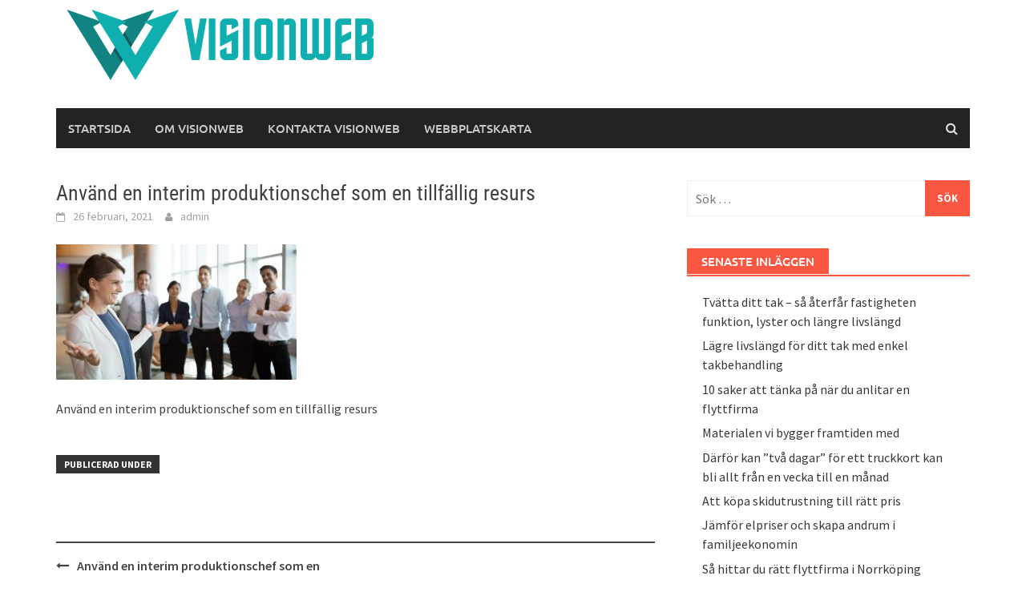

--- FILE ---
content_type: text/html; charset=UTF-8
request_url: https://visionweb.se/anvand-en-interim-produktionschef-som-en-tillfallig-resurs/anvand-en-interim-produktionschef-som-en-tillfallig-resurs/
body_size: 9442
content:
<!DOCTYPE html>
<html dir="ltr" lang="sv-SE" prefix="og: https://ogp.me/ns#">
<head>
<meta charset="UTF-8">
<meta name="viewport" content="width=device-width, initial-scale=1">
<link rel="profile" href="https://gmpg.org/xfn/11">
<link rel="pingback" href="https://visionweb.se/xmlrpc.php">
<title>Använd en interim produktionschef som en tillfällig resurs | Näringsnyheter</title>
	<style>img:is([sizes="auto" i], [sizes^="auto," i]) { contain-intrinsic-size: 3000px 1500px }</style>
	
		<!-- All in One SEO 4.7.2 - aioseo.com -->
		<meta name="description" content="Använd en interim produktionschef som en tillfällig resurs" />
		<meta name="robots" content="max-image-preview:large" />
		<link rel="canonical" href="https://visionweb.se/anvand-en-interim-produktionschef-som-en-tillfallig-resurs/anvand-en-interim-produktionschef-som-en-tillfallig-resurs/" />
		<meta name="generator" content="All in One SEO (AIOSEO) 4.7.2" />
		<meta property="og:locale" content="sv_SE" />
		<meta property="og:site_name" content="Näringsnyheter |" />
		<meta property="og:type" content="article" />
		<meta property="og:title" content="Använd en interim produktionschef som en tillfällig resurs | Näringsnyheter" />
		<meta property="og:description" content="Använd en interim produktionschef som en tillfällig resurs" />
		<meta property="og:url" content="https://visionweb.se/anvand-en-interim-produktionschef-som-en-tillfallig-resurs/anvand-en-interim-produktionschef-som-en-tillfallig-resurs/" />
		<meta property="article:published_time" content="2021-02-26T21:17:27+00:00" />
		<meta property="article:modified_time" content="2021-02-26T21:17:34+00:00" />
		<meta name="twitter:card" content="summary" />
		<meta name="twitter:title" content="Använd en interim produktionschef som en tillfällig resurs | Näringsnyheter" />
		<meta name="twitter:description" content="Använd en interim produktionschef som en tillfällig resurs" />
		<script type="application/ld+json" class="aioseo-schema">
			{"@context":"https:\/\/schema.org","@graph":[{"@type":"BreadcrumbList","@id":"https:\/\/visionweb.se\/anvand-en-interim-produktionschef-som-en-tillfallig-resurs\/anvand-en-interim-produktionschef-som-en-tillfallig-resurs\/#breadcrumblist","itemListElement":[{"@type":"ListItem","@id":"https:\/\/visionweb.se\/#listItem","position":1,"name":"Hem","item":"https:\/\/visionweb.se\/","nextItem":"https:\/\/visionweb.se\/anvand-en-interim-produktionschef-som-en-tillfallig-resurs\/anvand-en-interim-produktionschef-som-en-tillfallig-resurs\/#listItem"},{"@type":"ListItem","@id":"https:\/\/visionweb.se\/anvand-en-interim-produktionschef-som-en-tillfallig-resurs\/anvand-en-interim-produktionschef-som-en-tillfallig-resurs\/#listItem","position":2,"name":"Anv\u00e4nd en interim produktionschef som en tillf\u00e4llig resurs","previousItem":"https:\/\/visionweb.se\/#listItem"}]},{"@type":"ItemPage","@id":"https:\/\/visionweb.se\/anvand-en-interim-produktionschef-som-en-tillfallig-resurs\/anvand-en-interim-produktionschef-som-en-tillfallig-resurs\/#itempage","url":"https:\/\/visionweb.se\/anvand-en-interim-produktionschef-som-en-tillfallig-resurs\/anvand-en-interim-produktionschef-som-en-tillfallig-resurs\/","name":"Anv\u00e4nd en interim produktionschef som en tillf\u00e4llig resurs | N\u00e4ringsnyheter","description":"Anv\u00e4nd en interim produktionschef som en tillf\u00e4llig resurs","inLanguage":"sv-SE","isPartOf":{"@id":"https:\/\/visionweb.se\/#website"},"breadcrumb":{"@id":"https:\/\/visionweb.se\/anvand-en-interim-produktionschef-som-en-tillfallig-resurs\/anvand-en-interim-produktionschef-som-en-tillfallig-resurs\/#breadcrumblist"},"author":{"@id":"https:\/\/visionweb.se\/author\/admin\/#author"},"creator":{"@id":"https:\/\/visionweb.se\/author\/admin\/#author"},"datePublished":"2021-02-26T22:17:27+01:00","dateModified":"2021-02-26T22:17:34+01:00"},{"@type":"Organization","@id":"https:\/\/visionweb.se\/#organization","name":"N\u00e4ringsnyheter","url":"https:\/\/visionweb.se\/"},{"@type":"Person","@id":"https:\/\/visionweb.se\/author\/admin\/#author","url":"https:\/\/visionweb.se\/author\/admin\/","name":"admin","image":{"@type":"ImageObject","@id":"https:\/\/visionweb.se\/anvand-en-interim-produktionschef-som-en-tillfallig-resurs\/anvand-en-interim-produktionschef-som-en-tillfallig-resurs\/#authorImage","url":"https:\/\/secure.gravatar.com\/avatar\/0df94d0dde696fee0fe719972ba143963de7e5cc3f00696f951620cd6c68089b?s=96&d=mm&r=g","width":96,"height":96,"caption":"admin"}},{"@type":"WebSite","@id":"https:\/\/visionweb.se\/#website","url":"https:\/\/visionweb.se\/","name":"N\u00e4ringsnyheter","inLanguage":"sv-SE","publisher":{"@id":"https:\/\/visionweb.se\/#organization"}}]}
		</script>
		<!-- All in One SEO -->

<link rel="alternate" type="application/rss+xml" title="Näringsnyheter &raquo; Webbflöde" href="https://visionweb.se/feed/" />
<link rel="alternate" type="application/rss+xml" title="Näringsnyheter &raquo; Kommentarsflöde" href="https://visionweb.se/comments/feed/" />
<script type="text/javascript">
/* <![CDATA[ */
window._wpemojiSettings = {"baseUrl":"https:\/\/s.w.org\/images\/core\/emoji\/16.0.1\/72x72\/","ext":".png","svgUrl":"https:\/\/s.w.org\/images\/core\/emoji\/16.0.1\/svg\/","svgExt":".svg","source":{"concatemoji":"https:\/\/visionweb.se\/wp-includes\/js\/wp-emoji-release.min.js?ver=6.8.3"}};
/*! This file is auto-generated */
!function(s,n){var o,i,e;function c(e){try{var t={supportTests:e,timestamp:(new Date).valueOf()};sessionStorage.setItem(o,JSON.stringify(t))}catch(e){}}function p(e,t,n){e.clearRect(0,0,e.canvas.width,e.canvas.height),e.fillText(t,0,0);var t=new Uint32Array(e.getImageData(0,0,e.canvas.width,e.canvas.height).data),a=(e.clearRect(0,0,e.canvas.width,e.canvas.height),e.fillText(n,0,0),new Uint32Array(e.getImageData(0,0,e.canvas.width,e.canvas.height).data));return t.every(function(e,t){return e===a[t]})}function u(e,t){e.clearRect(0,0,e.canvas.width,e.canvas.height),e.fillText(t,0,0);for(var n=e.getImageData(16,16,1,1),a=0;a<n.data.length;a++)if(0!==n.data[a])return!1;return!0}function f(e,t,n,a){switch(t){case"flag":return n(e,"\ud83c\udff3\ufe0f\u200d\u26a7\ufe0f","\ud83c\udff3\ufe0f\u200b\u26a7\ufe0f")?!1:!n(e,"\ud83c\udde8\ud83c\uddf6","\ud83c\udde8\u200b\ud83c\uddf6")&&!n(e,"\ud83c\udff4\udb40\udc67\udb40\udc62\udb40\udc65\udb40\udc6e\udb40\udc67\udb40\udc7f","\ud83c\udff4\u200b\udb40\udc67\u200b\udb40\udc62\u200b\udb40\udc65\u200b\udb40\udc6e\u200b\udb40\udc67\u200b\udb40\udc7f");case"emoji":return!a(e,"\ud83e\udedf")}return!1}function g(e,t,n,a){var r="undefined"!=typeof WorkerGlobalScope&&self instanceof WorkerGlobalScope?new OffscreenCanvas(300,150):s.createElement("canvas"),o=r.getContext("2d",{willReadFrequently:!0}),i=(o.textBaseline="top",o.font="600 32px Arial",{});return e.forEach(function(e){i[e]=t(o,e,n,a)}),i}function t(e){var t=s.createElement("script");t.src=e,t.defer=!0,s.head.appendChild(t)}"undefined"!=typeof Promise&&(o="wpEmojiSettingsSupports",i=["flag","emoji"],n.supports={everything:!0,everythingExceptFlag:!0},e=new Promise(function(e){s.addEventListener("DOMContentLoaded",e,{once:!0})}),new Promise(function(t){var n=function(){try{var e=JSON.parse(sessionStorage.getItem(o));if("object"==typeof e&&"number"==typeof e.timestamp&&(new Date).valueOf()<e.timestamp+604800&&"object"==typeof e.supportTests)return e.supportTests}catch(e){}return null}();if(!n){if("undefined"!=typeof Worker&&"undefined"!=typeof OffscreenCanvas&&"undefined"!=typeof URL&&URL.createObjectURL&&"undefined"!=typeof Blob)try{var e="postMessage("+g.toString()+"("+[JSON.stringify(i),f.toString(),p.toString(),u.toString()].join(",")+"));",a=new Blob([e],{type:"text/javascript"}),r=new Worker(URL.createObjectURL(a),{name:"wpTestEmojiSupports"});return void(r.onmessage=function(e){c(n=e.data),r.terminate(),t(n)})}catch(e){}c(n=g(i,f,p,u))}t(n)}).then(function(e){for(var t in e)n.supports[t]=e[t],n.supports.everything=n.supports.everything&&n.supports[t],"flag"!==t&&(n.supports.everythingExceptFlag=n.supports.everythingExceptFlag&&n.supports[t]);n.supports.everythingExceptFlag=n.supports.everythingExceptFlag&&!n.supports.flag,n.DOMReady=!1,n.readyCallback=function(){n.DOMReady=!0}}).then(function(){return e}).then(function(){var e;n.supports.everything||(n.readyCallback(),(e=n.source||{}).concatemoji?t(e.concatemoji):e.wpemoji&&e.twemoji&&(t(e.twemoji),t(e.wpemoji)))}))}((window,document),window._wpemojiSettings);
/* ]]> */
</script>
<style id='wp-emoji-styles-inline-css' type='text/css'>

	img.wp-smiley, img.emoji {
		display: inline !important;
		border: none !important;
		box-shadow: none !important;
		height: 1em !important;
		width: 1em !important;
		margin: 0 0.07em !important;
		vertical-align: -0.1em !important;
		background: none !important;
		padding: 0 !important;
	}
</style>
<link rel='stylesheet' id='wp-block-library-css' href='https://visionweb.se/wp-includes/css/dist/block-library/style.min.css?ver=6.8.3' type='text/css' media='all' />
<style id='wp-block-library-theme-inline-css' type='text/css'>
.wp-block-audio :where(figcaption){color:#555;font-size:13px;text-align:center}.is-dark-theme .wp-block-audio :where(figcaption){color:#ffffffa6}.wp-block-audio{margin:0 0 1em}.wp-block-code{border:1px solid #ccc;border-radius:4px;font-family:Menlo,Consolas,monaco,monospace;padding:.8em 1em}.wp-block-embed :where(figcaption){color:#555;font-size:13px;text-align:center}.is-dark-theme .wp-block-embed :where(figcaption){color:#ffffffa6}.wp-block-embed{margin:0 0 1em}.blocks-gallery-caption{color:#555;font-size:13px;text-align:center}.is-dark-theme .blocks-gallery-caption{color:#ffffffa6}:root :where(.wp-block-image figcaption){color:#555;font-size:13px;text-align:center}.is-dark-theme :root :where(.wp-block-image figcaption){color:#ffffffa6}.wp-block-image{margin:0 0 1em}.wp-block-pullquote{border-bottom:4px solid;border-top:4px solid;color:currentColor;margin-bottom:1.75em}.wp-block-pullquote cite,.wp-block-pullquote footer,.wp-block-pullquote__citation{color:currentColor;font-size:.8125em;font-style:normal;text-transform:uppercase}.wp-block-quote{border-left:.25em solid;margin:0 0 1.75em;padding-left:1em}.wp-block-quote cite,.wp-block-quote footer{color:currentColor;font-size:.8125em;font-style:normal;position:relative}.wp-block-quote:where(.has-text-align-right){border-left:none;border-right:.25em solid;padding-left:0;padding-right:1em}.wp-block-quote:where(.has-text-align-center){border:none;padding-left:0}.wp-block-quote.is-large,.wp-block-quote.is-style-large,.wp-block-quote:where(.is-style-plain){border:none}.wp-block-search .wp-block-search__label{font-weight:700}.wp-block-search__button{border:1px solid #ccc;padding:.375em .625em}:where(.wp-block-group.has-background){padding:1.25em 2.375em}.wp-block-separator.has-css-opacity{opacity:.4}.wp-block-separator{border:none;border-bottom:2px solid;margin-left:auto;margin-right:auto}.wp-block-separator.has-alpha-channel-opacity{opacity:1}.wp-block-separator:not(.is-style-wide):not(.is-style-dots){width:100px}.wp-block-separator.has-background:not(.is-style-dots){border-bottom:none;height:1px}.wp-block-separator.has-background:not(.is-style-wide):not(.is-style-dots){height:2px}.wp-block-table{margin:0 0 1em}.wp-block-table td,.wp-block-table th{word-break:normal}.wp-block-table :where(figcaption){color:#555;font-size:13px;text-align:center}.is-dark-theme .wp-block-table :where(figcaption){color:#ffffffa6}.wp-block-video :where(figcaption){color:#555;font-size:13px;text-align:center}.is-dark-theme .wp-block-video :where(figcaption){color:#ffffffa6}.wp-block-video{margin:0 0 1em}:root :where(.wp-block-template-part.has-background){margin-bottom:0;margin-top:0;padding:1.25em 2.375em}
</style>
<style id='classic-theme-styles-inline-css' type='text/css'>
/*! This file is auto-generated */
.wp-block-button__link{color:#fff;background-color:#32373c;border-radius:9999px;box-shadow:none;text-decoration:none;padding:calc(.667em + 2px) calc(1.333em + 2px);font-size:1.125em}.wp-block-file__button{background:#32373c;color:#fff;text-decoration:none}
</style>
<style id='global-styles-inline-css' type='text/css'>
:root{--wp--preset--aspect-ratio--square: 1;--wp--preset--aspect-ratio--4-3: 4/3;--wp--preset--aspect-ratio--3-4: 3/4;--wp--preset--aspect-ratio--3-2: 3/2;--wp--preset--aspect-ratio--2-3: 2/3;--wp--preset--aspect-ratio--16-9: 16/9;--wp--preset--aspect-ratio--9-16: 9/16;--wp--preset--color--black: #000000;--wp--preset--color--cyan-bluish-gray: #abb8c3;--wp--preset--color--white: #ffffff;--wp--preset--color--pale-pink: #f78da7;--wp--preset--color--vivid-red: #cf2e2e;--wp--preset--color--luminous-vivid-orange: #ff6900;--wp--preset--color--luminous-vivid-amber: #fcb900;--wp--preset--color--light-green-cyan: #7bdcb5;--wp--preset--color--vivid-green-cyan: #00d084;--wp--preset--color--pale-cyan-blue: #8ed1fc;--wp--preset--color--vivid-cyan-blue: #0693e3;--wp--preset--color--vivid-purple: #9b51e0;--wp--preset--gradient--vivid-cyan-blue-to-vivid-purple: linear-gradient(135deg,rgba(6,147,227,1) 0%,rgb(155,81,224) 100%);--wp--preset--gradient--light-green-cyan-to-vivid-green-cyan: linear-gradient(135deg,rgb(122,220,180) 0%,rgb(0,208,130) 100%);--wp--preset--gradient--luminous-vivid-amber-to-luminous-vivid-orange: linear-gradient(135deg,rgba(252,185,0,1) 0%,rgba(255,105,0,1) 100%);--wp--preset--gradient--luminous-vivid-orange-to-vivid-red: linear-gradient(135deg,rgba(255,105,0,1) 0%,rgb(207,46,46) 100%);--wp--preset--gradient--very-light-gray-to-cyan-bluish-gray: linear-gradient(135deg,rgb(238,238,238) 0%,rgb(169,184,195) 100%);--wp--preset--gradient--cool-to-warm-spectrum: linear-gradient(135deg,rgb(74,234,220) 0%,rgb(151,120,209) 20%,rgb(207,42,186) 40%,rgb(238,44,130) 60%,rgb(251,105,98) 80%,rgb(254,248,76) 100%);--wp--preset--gradient--blush-light-purple: linear-gradient(135deg,rgb(255,206,236) 0%,rgb(152,150,240) 100%);--wp--preset--gradient--blush-bordeaux: linear-gradient(135deg,rgb(254,205,165) 0%,rgb(254,45,45) 50%,rgb(107,0,62) 100%);--wp--preset--gradient--luminous-dusk: linear-gradient(135deg,rgb(255,203,112) 0%,rgb(199,81,192) 50%,rgb(65,88,208) 100%);--wp--preset--gradient--pale-ocean: linear-gradient(135deg,rgb(255,245,203) 0%,rgb(182,227,212) 50%,rgb(51,167,181) 100%);--wp--preset--gradient--electric-grass: linear-gradient(135deg,rgb(202,248,128) 0%,rgb(113,206,126) 100%);--wp--preset--gradient--midnight: linear-gradient(135deg,rgb(2,3,129) 0%,rgb(40,116,252) 100%);--wp--preset--font-size--small: 13px;--wp--preset--font-size--medium: 20px;--wp--preset--font-size--large: 36px;--wp--preset--font-size--x-large: 42px;--wp--preset--spacing--20: 0.44rem;--wp--preset--spacing--30: 0.67rem;--wp--preset--spacing--40: 1rem;--wp--preset--spacing--50: 1.5rem;--wp--preset--spacing--60: 2.25rem;--wp--preset--spacing--70: 3.38rem;--wp--preset--spacing--80: 5.06rem;--wp--preset--shadow--natural: 6px 6px 9px rgba(0, 0, 0, 0.2);--wp--preset--shadow--deep: 12px 12px 50px rgba(0, 0, 0, 0.4);--wp--preset--shadow--sharp: 6px 6px 0px rgba(0, 0, 0, 0.2);--wp--preset--shadow--outlined: 6px 6px 0px -3px rgba(255, 255, 255, 1), 6px 6px rgba(0, 0, 0, 1);--wp--preset--shadow--crisp: 6px 6px 0px rgba(0, 0, 0, 1);}:where(.is-layout-flex){gap: 0.5em;}:where(.is-layout-grid){gap: 0.5em;}body .is-layout-flex{display: flex;}.is-layout-flex{flex-wrap: wrap;align-items: center;}.is-layout-flex > :is(*, div){margin: 0;}body .is-layout-grid{display: grid;}.is-layout-grid > :is(*, div){margin: 0;}:where(.wp-block-columns.is-layout-flex){gap: 2em;}:where(.wp-block-columns.is-layout-grid){gap: 2em;}:where(.wp-block-post-template.is-layout-flex){gap: 1.25em;}:where(.wp-block-post-template.is-layout-grid){gap: 1.25em;}.has-black-color{color: var(--wp--preset--color--black) !important;}.has-cyan-bluish-gray-color{color: var(--wp--preset--color--cyan-bluish-gray) !important;}.has-white-color{color: var(--wp--preset--color--white) !important;}.has-pale-pink-color{color: var(--wp--preset--color--pale-pink) !important;}.has-vivid-red-color{color: var(--wp--preset--color--vivid-red) !important;}.has-luminous-vivid-orange-color{color: var(--wp--preset--color--luminous-vivid-orange) !important;}.has-luminous-vivid-amber-color{color: var(--wp--preset--color--luminous-vivid-amber) !important;}.has-light-green-cyan-color{color: var(--wp--preset--color--light-green-cyan) !important;}.has-vivid-green-cyan-color{color: var(--wp--preset--color--vivid-green-cyan) !important;}.has-pale-cyan-blue-color{color: var(--wp--preset--color--pale-cyan-blue) !important;}.has-vivid-cyan-blue-color{color: var(--wp--preset--color--vivid-cyan-blue) !important;}.has-vivid-purple-color{color: var(--wp--preset--color--vivid-purple) !important;}.has-black-background-color{background-color: var(--wp--preset--color--black) !important;}.has-cyan-bluish-gray-background-color{background-color: var(--wp--preset--color--cyan-bluish-gray) !important;}.has-white-background-color{background-color: var(--wp--preset--color--white) !important;}.has-pale-pink-background-color{background-color: var(--wp--preset--color--pale-pink) !important;}.has-vivid-red-background-color{background-color: var(--wp--preset--color--vivid-red) !important;}.has-luminous-vivid-orange-background-color{background-color: var(--wp--preset--color--luminous-vivid-orange) !important;}.has-luminous-vivid-amber-background-color{background-color: var(--wp--preset--color--luminous-vivid-amber) !important;}.has-light-green-cyan-background-color{background-color: var(--wp--preset--color--light-green-cyan) !important;}.has-vivid-green-cyan-background-color{background-color: var(--wp--preset--color--vivid-green-cyan) !important;}.has-pale-cyan-blue-background-color{background-color: var(--wp--preset--color--pale-cyan-blue) !important;}.has-vivid-cyan-blue-background-color{background-color: var(--wp--preset--color--vivid-cyan-blue) !important;}.has-vivid-purple-background-color{background-color: var(--wp--preset--color--vivid-purple) !important;}.has-black-border-color{border-color: var(--wp--preset--color--black) !important;}.has-cyan-bluish-gray-border-color{border-color: var(--wp--preset--color--cyan-bluish-gray) !important;}.has-white-border-color{border-color: var(--wp--preset--color--white) !important;}.has-pale-pink-border-color{border-color: var(--wp--preset--color--pale-pink) !important;}.has-vivid-red-border-color{border-color: var(--wp--preset--color--vivid-red) !important;}.has-luminous-vivid-orange-border-color{border-color: var(--wp--preset--color--luminous-vivid-orange) !important;}.has-luminous-vivid-amber-border-color{border-color: var(--wp--preset--color--luminous-vivid-amber) !important;}.has-light-green-cyan-border-color{border-color: var(--wp--preset--color--light-green-cyan) !important;}.has-vivid-green-cyan-border-color{border-color: var(--wp--preset--color--vivid-green-cyan) !important;}.has-pale-cyan-blue-border-color{border-color: var(--wp--preset--color--pale-cyan-blue) !important;}.has-vivid-cyan-blue-border-color{border-color: var(--wp--preset--color--vivid-cyan-blue) !important;}.has-vivid-purple-border-color{border-color: var(--wp--preset--color--vivid-purple) !important;}.has-vivid-cyan-blue-to-vivid-purple-gradient-background{background: var(--wp--preset--gradient--vivid-cyan-blue-to-vivid-purple) !important;}.has-light-green-cyan-to-vivid-green-cyan-gradient-background{background: var(--wp--preset--gradient--light-green-cyan-to-vivid-green-cyan) !important;}.has-luminous-vivid-amber-to-luminous-vivid-orange-gradient-background{background: var(--wp--preset--gradient--luminous-vivid-amber-to-luminous-vivid-orange) !important;}.has-luminous-vivid-orange-to-vivid-red-gradient-background{background: var(--wp--preset--gradient--luminous-vivid-orange-to-vivid-red) !important;}.has-very-light-gray-to-cyan-bluish-gray-gradient-background{background: var(--wp--preset--gradient--very-light-gray-to-cyan-bluish-gray) !important;}.has-cool-to-warm-spectrum-gradient-background{background: var(--wp--preset--gradient--cool-to-warm-spectrum) !important;}.has-blush-light-purple-gradient-background{background: var(--wp--preset--gradient--blush-light-purple) !important;}.has-blush-bordeaux-gradient-background{background: var(--wp--preset--gradient--blush-bordeaux) !important;}.has-luminous-dusk-gradient-background{background: var(--wp--preset--gradient--luminous-dusk) !important;}.has-pale-ocean-gradient-background{background: var(--wp--preset--gradient--pale-ocean) !important;}.has-electric-grass-gradient-background{background: var(--wp--preset--gradient--electric-grass) !important;}.has-midnight-gradient-background{background: var(--wp--preset--gradient--midnight) !important;}.has-small-font-size{font-size: var(--wp--preset--font-size--small) !important;}.has-medium-font-size{font-size: var(--wp--preset--font-size--medium) !important;}.has-large-font-size{font-size: var(--wp--preset--font-size--large) !important;}.has-x-large-font-size{font-size: var(--wp--preset--font-size--x-large) !important;}
:where(.wp-block-post-template.is-layout-flex){gap: 1.25em;}:where(.wp-block-post-template.is-layout-grid){gap: 1.25em;}
:where(.wp-block-columns.is-layout-flex){gap: 2em;}:where(.wp-block-columns.is-layout-grid){gap: 2em;}
:root :where(.wp-block-pullquote){font-size: 1.5em;line-height: 1.6;}
</style>
<link rel='stylesheet' id='contact-form-7-css' href='https://visionweb.se/wp-content/plugins/contact-form-7/includes/css/styles.css?ver=5.9.8' type='text/css' media='all' />
<link rel='stylesheet' id='awaken-font-awesome-css' href='https://visionweb.se/wp-content/themes/awaken/css/font-awesome.min.css?ver=4.4.0' type='text/css' media='all' />
<link rel='stylesheet' id='bootstrap.css-css' href='https://visionweb.se/wp-content/themes/awaken/css/bootstrap.min.css?ver=all' type='text/css' media='all' />
<link rel='stylesheet' id='awaken-style-css' href='https://visionweb.se/wp-content/themes/awaken/style.css?ver=2.3.0' type='text/css' media='all' />
<link rel='stylesheet' id='awaken-fonts-css' href='https://visionweb.se/wp-content/themes/awaken/css/fonts.css' type='text/css' media='all' />
<script type="text/javascript" src="https://visionweb.se/wp-includes/js/jquery/jquery.min.js?ver=3.7.1" id="jquery-core-js"></script>
<script type="text/javascript" src="https://visionweb.se/wp-includes/js/jquery/jquery-migrate.min.js?ver=3.4.1" id="jquery-migrate-js"></script>
<!--[if lt IE 9]>
<script type="text/javascript" src="https://visionweb.se/wp-content/themes/awaken/js/respond.min.js?ver=6.8.3" id="respond-js"></script>
<![endif]-->
<!--[if lt IE 9]>
<script type="text/javascript" src="https://visionweb.se/wp-content/themes/awaken/js/html5shiv.js?ver=6.8.3" id="html5shiv-js"></script>
<![endif]-->
<link rel="https://api.w.org/" href="https://visionweb.se/wp-json/" /><link rel="alternate" title="JSON" type="application/json" href="https://visionweb.se/wp-json/wp/v2/media/352" /><link rel="EditURI" type="application/rsd+xml" title="RSD" href="https://visionweb.se/xmlrpc.php?rsd" />
<meta name="generator" content="WordPress 6.8.3" />
<link rel='shortlink' href='https://visionweb.se/?p=352' />
<link rel="alternate" title="oEmbed (JSON)" type="application/json+oembed" href="https://visionweb.se/wp-json/oembed/1.0/embed?url=https%3A%2F%2Fvisionweb.se%2Fanvand-en-interim-produktionschef-som-en-tillfallig-resurs%2Fanvand-en-interim-produktionschef-som-en-tillfallig-resurs%2F" />
<link rel="alternate" title="oEmbed (XML)" type="text/xml+oembed" href="https://visionweb.se/wp-json/oembed/1.0/embed?url=https%3A%2F%2Fvisionweb.se%2Fanvand-en-interim-produktionschef-som-en-tillfallig-resurs%2Fanvand-en-interim-produktionschef-som-en-tillfallig-resurs%2F&#038;format=xml" />
<style></style><link rel="icon" href="https://visionweb.se/wp-content/uploads/2025/11/cropped-visionweb-fav-32x32.png" sizes="32x32" />
<link rel="icon" href="https://visionweb.se/wp-content/uploads/2025/11/cropped-visionweb-fav-192x192.png" sizes="192x192" />
<link rel="apple-touch-icon" href="https://visionweb.se/wp-content/uploads/2025/11/cropped-visionweb-fav-180x180.png" />
<meta name="msapplication-TileImage" content="https://visionweb.se/wp-content/uploads/2025/11/cropped-visionweb-fav-270x270.png" />
</head>

<body class="attachment wp-singular attachment-template-default single single-attachment postid-352 attachmentid-352 attachment-jpeg wp-embed-responsive wp-theme-awaken group-blog">
<div id="page" class="hfeed site">
	<a class="skip-link screen-reader-text" href="#content">Hoppa till innehåll</a>
	<header id="masthead" class="site-header" role="banner">
		
	
	<div class="site-branding">
		<div class="container">
			<div class="site-brand-container">
										<div class="site-logo">
							<a href="https://visionweb.se/" rel="home"><img src="https://visionweb.se/wp-content/uploads/2025/11/visionweb-logo.png" alt="Näringsnyheter"></a>
						</div>
								</div><!-- .site-brand-container -->
						
		</div>
	</div>

	<div class="container">
		<div class="awaken-navigation-container">
			<nav id="site-navigation" class="main-navigation cl-effect-10" role="navigation">
				<div class="menu-main-container"><ul id="menu-main" class="menu"><li id="menu-item-5" class="startlink menu-item menu-item-type-custom menu-item-object-custom menu-item-5"><a href="/">Startsida</a></li>
<li id="menu-item-14" class="menu-item menu-item-type-post_type menu-item-object-page menu-item-14"><a href="https://visionweb.se/om-oss/">Om visionweb</a></li>
<li id="menu-item-615" class="menu-item menu-item-type-post_type menu-item-object-page menu-item-615"><a href="https://visionweb.se/kontakta-visionweb/">Kontakta Visionweb</a></li>
<li id="menu-item-458" class="menu-item menu-item-type-custom menu-item-object-custom menu-item-458"><a href="https://visionweb.se/webbplatskarta">Webbplatskarta</a></li>
</ul></div>			</nav><!-- #site-navigation -->
			<a href="#" class="navbutton" id="main-nav-button">Huvudmeny</a>
			<div class="responsive-mainnav"></div>

							<div class="awaken-search-button-icon"></div>
				<div class="awaken-search-box-container">
					<div class="awaken-search-box">
						<form action="https://visionweb.se/" id="awaken-search-form" method="get">
							<input type="text" value="" name="s" id="s" />
							<input type="submit" value="Sök" />
						</form>
					</div><!-- th-search-box -->
				</div><!-- .th-search-box-container -->
			
		</div><!-- .awaken-navigation-container-->
	</div><!-- .container -->
	</header><!-- #masthead -->

	<div id="content" class="site-content">
		<div class="container">

	<div class="row">
<div class="col-xs-12 col-sm-12 col-md-8 ">
	<div id="primary" class="content-area">
		<main id="main" class="site-main" role="main">

		
			
<article id="post-352" class="post-352 attachment type-attachment status-inherit hentry">
	<header class="single-entry-header">
		<h1 class="single-entry-title entry-title">Använd en interim produktionschef som en tillfällig resurs</h1>
		<div class="single-entry-meta">
			<span class="posted-on"><a href="https://visionweb.se/anvand-en-interim-produktionschef-som-en-tillfallig-resurs/anvand-en-interim-produktionschef-som-en-tillfallig-resurs/" rel="bookmark"><time class="entry-date published" datetime="2021-02-26T22:17:27+01:00">26 februari, 2021</time><time class="updated" datetime="2021-02-26T22:17:34+01:00">26 februari, 2021</time></a></span><span class="byline"><span class="author vcard"><a class="url fn n" href="https://visionweb.se/author/admin/">admin</a></span></span>					</div><!-- .entry-meta -->
	</header><!-- .entry-header -->

	
	<div class="entry-content">
		<p class="attachment"><a href='https://visionweb.se/wp-content/uploads/2021/02/anvand-en-interim-produktionschef-som-en-tillfallig-resurs.jpg'><img fetchpriority="high" decoding="async" width="300" height="169" src="https://visionweb.se/wp-content/uploads/2021/02/anvand-en-interim-produktionschef-som-en-tillfallig-resurs-300x169.jpg" class="attachment-medium size-medium" alt="Använd en interim produktionschef som en tillfällig resurs" srcset="https://visionweb.se/wp-content/uploads/2021/02/anvand-en-interim-produktionschef-som-en-tillfallig-resurs-300x169.jpg 300w, https://visionweb.se/wp-content/uploads/2021/02/anvand-en-interim-produktionschef-som-en-tillfallig-resurs-768x432.jpg 768w, https://visionweb.se/wp-content/uploads/2021/02/anvand-en-interim-produktionschef-som-en-tillfallig-resurs-480x270.jpg 480w, https://visionweb.se/wp-content/uploads/2021/02/anvand-en-interim-produktionschef-som-en-tillfallig-resurs.jpg 909w" sizes="(max-width: 300px) 100vw, 300px" /></a></p>
<p>Använd en interim produktionschef som en tillfällig resurs</p>
			</div><!-- .entry-content -->

	<footer class="single-entry-footer">
		<div class="categorized-under">Publicerad under</div><div class="awaken-category-list"></div><div class="clearfix"></div>
	</footer><!-- .entry-footer -->
</article><!-- #post-## -->

				<nav class="navigation post-navigation" role="navigation">
		<h2 class="screen-reader-text">Inläggsnavigering</h2>
		<div class="nav-links">
			<div class="nav-previous"><a href="https://visionweb.se/anvand-en-interim-produktionschef-som-en-tillfallig-resurs/" rel="prev">Använd en interim produktionschef som en tillfällig resurs</a></div>		</div><!-- .nav-links -->
	</nav><!-- .navigation -->
	
			
		
		</main><!-- #main -->
	</div><!-- #primary -->
</div><!-- .bootstrap cols -->
<div class="col-xs-12 col-sm-6 col-md-4">
	
<div id="secondary" class="main-widget-area" role="complementary">
	<aside id="search-2" class="widget widget_search"><form role="search" method="get" class="search-form" action="https://visionweb.se/">
				<label>
					<span class="screen-reader-text">Sök efter:</span>
					<input type="search" class="search-field" placeholder="Sök …" value="" name="s" />
				</label>
				<input type="submit" class="search-submit" value="Sök" />
			</form></aside>
		<aside id="recent-posts-2" class="widget widget_recent_entries">
		<div class="widget-title-container"><h3 class="widget-title">Senaste inläggen</h3></div>
		<ul>
											<li>
					<a href="https://visionweb.se/tvatta-ditt-tak-sa-aterfar-fastigheten-funktion-lyster-och-langre-livslangd/">Tvätta ditt tak – så återfår fastigheten funktion, lyster och längre livslängd</a>
									</li>
											<li>
					<a href="https://visionweb.se/lagre-livslangd-for-ditt-tak-med-enkel-takbehandling/">Lägre livslängd för ditt tak med enkel takbehandling</a>
									</li>
											<li>
					<a href="https://visionweb.se/10-saker-att-tanka-pa-nar-du-anlitar-en-flyttfirma/">10 saker att tänka på när du anlitar en flyttfirma</a>
									</li>
											<li>
					<a href="https://visionweb.se/materialen-vi-bygger-framtiden-med/">Materialen vi bygger framtiden med</a>
									</li>
											<li>
					<a href="https://visionweb.se/darfor-kan-tva-dagar-for-ett-truckkort-kan-bli-allt-fran-en-vecka-till-en-manad/">Därför kan &#8221;två dagar&#8221; för ett truckkort kan bli allt från en vecka till en månad</a>
									</li>
											<li>
					<a href="https://visionweb.se/att-kopa-skidutrustning-till-ratt-pris/">Att köpa skidutrustning till rätt pris</a>
									</li>
											<li>
					<a href="https://visionweb.se/jamfor-elpriser-och-skapa-andrum-i-familjeekonomin/">Jämför elpriser och skapa andrum i familjeekonomin</a>
									</li>
											<li>
					<a href="https://visionweb.se/sa-hittar-du-ratt-flyttfirma-i-norrkoping/">Så hittar du rätt flyttfirma i Norrköping</a>
									</li>
											<li>
					<a href="https://visionweb.se/hall-dig-uppdaterad-om-de-senaste-trenderna-och-nyheterna-i-europa/">Håll dig uppdaterad om de senaste trenderna och nyheterna i Europa</a>
									</li>
											<li>
					<a href="https://visionweb.se/olika-tjanster-som-flyttfirmor-vanligtvis-tillhandahaller/">Olika tjänster som flyttfirmor vanligtvis tillhandahåller</a>
									</li>
											<li>
					<a href="https://visionweb.se/5-fordelar-med-fruktkorg-pa-jobbet-enligt-forskningen/">5 fördelar med fruktkorg på jobbet enligt forskningen</a>
									</li>
											<li>
					<a href="https://visionweb.se/nycklar-till-framgang-i-svenska-foretag/">Nycklar till framgång i svenska företag</a>
									</li>
											<li>
					<a href="https://visionweb.se/entreprenorskap-i-sverige/">Entreprenörskap i Sverige</a>
									</li>
											<li>
					<a href="https://visionweb.se/hallbarhet-som-drivkraft-for-innovation-i-svenskt-naringsliv/">Hållbarhet som drivkraft för innovation i svenskt näringsliv</a>
									</li>
					</ul>

		</aside></div><!-- #secondary -->
</div><!-- .bootstrap cols -->
</div><!-- .row -->
		</div><!-- container -->
	</div><!-- #content -->

	<footer id="colophon" class="site-footer" role="contentinfo">
		<div class="container">
			<div class="row">
				<div class="footer-widget-area">
					<div class="col-md-4">
						<div class="left-footer">
							<div class="widget-area" role="complementary">
								
															</div><!-- .widget-area -->
						</div>
					</div>
					
					<div class="col-md-4">
						<div class="mid-footer">
							<div class="widget-area" role="complementary">
								
															</div><!-- .widget-area -->						
						</div>
					</div>

					<div class="col-md-4">
						<div class="right-footer">
							<div class="widget-area" role="complementary">
								
															</div><!-- .widget-area -->				
						</div>
					</div>						
				</div><!-- .footer-widget-area -->
			</div><!-- .row -->
		</div><!-- .container -->	

		<div class="footer-site-info">	
			<div class="container">
				<div class="row">
					<div class="col-xs-12 col-md-6 col-sm-6 awfl">
						Upphovsrätt &#169; 2026 <a href="https://visionweb.se/" title="Näringsnyheter" >Näringsnyheter</a>.					</div>
					<div class="col-xs-12 col-md-6 col-sm-6 awfr">
						<div class="th-copyright">
							Drivs med <a href="http://wordpress.org" target="_blank" title="WordPress">WordPress</a>.							<span class="sep"> | </span>
							Tema: Awaken av <a href="http://themezhut.com/themes/awaken" target="_blank" rel="designer">ThemezHut</a>.						</div>
					</div>
				</div><!-- .row -->
			</div><!-- .container -->
		</div><!-- .site-info -->
	</footer><!-- #colophon -->
</div><!-- #page -->

<script type="speculationrules">
{"prefetch":[{"source":"document","where":{"and":[{"href_matches":"\/*"},{"not":{"href_matches":["\/wp-*.php","\/wp-admin\/*","\/wp-content\/uploads\/*","\/wp-content\/*","\/wp-content\/plugins\/*","\/wp-content\/themes\/awaken\/*","\/*\\?(.+)"]}},{"not":{"selector_matches":"a[rel~=\"nofollow\"]"}},{"not":{"selector_matches":".no-prefetch, .no-prefetch a"}}]},"eagerness":"conservative"}]}
</script>
<script type="text/javascript" src="https://visionweb.se/wp-includes/js/dist/hooks.min.js?ver=4d63a3d491d11ffd8ac6" id="wp-hooks-js"></script>
<script type="text/javascript" src="https://visionweb.se/wp-includes/js/dist/i18n.min.js?ver=5e580eb46a90c2b997e6" id="wp-i18n-js"></script>
<script type="text/javascript" id="wp-i18n-js-after">
/* <![CDATA[ */
wp.i18n.setLocaleData( { 'text direction\u0004ltr': [ 'ltr' ] } );
/* ]]> */
</script>
<script type="text/javascript" src="https://visionweb.se/wp-content/plugins/contact-form-7/includes/swv/js/index.js?ver=5.9.8" id="swv-js"></script>
<script type="text/javascript" id="contact-form-7-js-extra">
/* <![CDATA[ */
var wpcf7 = {"api":{"root":"https:\/\/visionweb.se\/wp-json\/","namespace":"contact-form-7\/v1"}};
/* ]]> */
</script>
<script type="text/javascript" id="contact-form-7-js-translations">
/* <![CDATA[ */
( function( domain, translations ) {
	var localeData = translations.locale_data[ domain ] || translations.locale_data.messages;
	localeData[""].domain = domain;
	wp.i18n.setLocaleData( localeData, domain );
} )( "contact-form-7", {"translation-revision-date":"2024-09-04 15:58:44+0000","generator":"GlotPress\/4.0.1","domain":"messages","locale_data":{"messages":{"":{"domain":"messages","plural-forms":"nplurals=2; plural=n != 1;","lang":"sv_SE"},"This contact form is placed in the wrong place.":["Detta kontaktformul\u00e4r \u00e4r placerat p\u00e5 fel st\u00e4lle."],"Error:":["Fel:"]}},"comment":{"reference":"includes\/js\/index.js"}} );
/* ]]> */
</script>
<script type="text/javascript" src="https://visionweb.se/wp-content/plugins/contact-form-7/includes/js/index.js?ver=5.9.8" id="contact-form-7-js"></script>
<script type="text/javascript" src="https://visionweb.se/wp-content/themes/awaken/js/navigation.js?ver=2.3.0" id="awaken-navigation-js"></script>
<script type="text/javascript" src="https://visionweb.se/wp-content/themes/awaken/js/bootstrap.min.js?ver=6.8.3" id="bootstrap-js-js"></script>
<script type="text/javascript" src="https://visionweb.se/wp-content/themes/awaken/js/scripts.js?ver=2.3.0" id="awaken-scripts-js"></script>
<script type="text/javascript" src="https://visionweb.se/wp-content/themes/awaken/js/skip-link-focus-fix.js?ver=20130115" id="awaken-skip-link-focus-fix-js"></script>

<script defer src="https://static.cloudflareinsights.com/beacon.min.js/vcd15cbe7772f49c399c6a5babf22c1241717689176015" integrity="sha512-ZpsOmlRQV6y907TI0dKBHq9Md29nnaEIPlkf84rnaERnq6zvWvPUqr2ft8M1aS28oN72PdrCzSjY4U6VaAw1EQ==" data-cf-beacon='{"version":"2024.11.0","token":"e29cb9a2092a4350b3302b7ccfa42091","r":1,"server_timing":{"name":{"cfCacheStatus":true,"cfEdge":true,"cfExtPri":true,"cfL4":true,"cfOrigin":true,"cfSpeedBrain":true},"location_startswith":null}}' crossorigin="anonymous"></script>
</body>
</html>